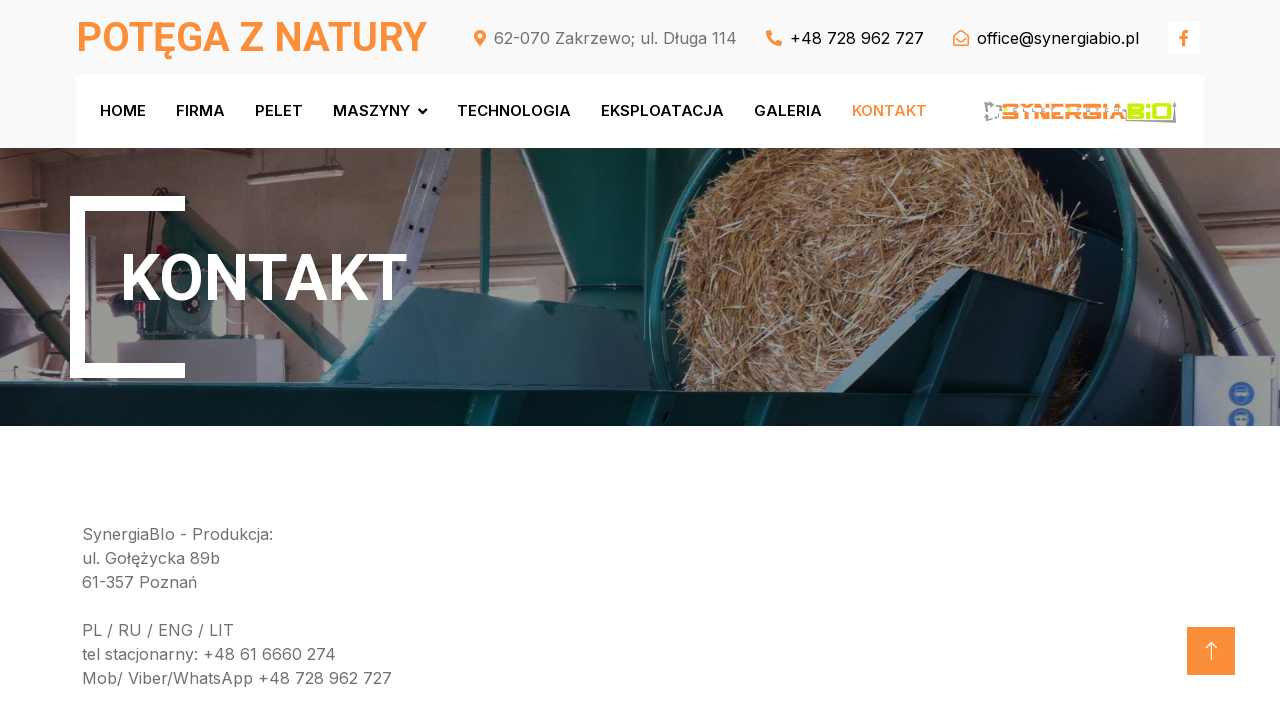

--- FILE ---
content_type: text/html
request_url: http://synergiabio.pl/kontakt.html
body_size: 4565
content:
<!DOCTYPE html>
<html lang="pl">

<head>
    <meta charset="utf-8">
   <title>SynergiaBio Producent Peleciarek, Producent Linii oferuje do Peletu, Pelleciarki, Linie do Pelletu, Linie do Peletowania, suszarnia do trocin, suszarnia taśmowa, suszarnia bębnowa, suszarnia rewolwerowa</title>
<meta name="keywords" content="SynergiaBio, Producent Peleciarek, Producent Linii do Peletu, Pelleciarki, Linie do Pelletu, Linie do Peletowania, suszarnia do trocin, suszarnia taśmowa, suszarnia bębnowa, suszarnia rewolwerowa, Brykieciarki mechaniczne, brykieciarki hydrauliczne, brykieciarki RUF, rębaki, rębak, młyn, młyny do zrębki,palniki na pelet, palniki peletowe, kotłownie kontenerowe, kotłownie mobilne, kotłownie na pelet, matryce, matryca pierścieniowa rozdrabniacze słomy, suszarnia do zboża, fabryka peletu, produkcja peletu, mieszalniki pasz, podajniki ślimakowe, podajniki taśmowe, podajniki kubełkowe" />
<meta name="description" content="SynergiaBio Producent Peleciarek, Producent Linii do Peletu oferuje Pelleciarki, Linie do Pelletu, Linie do Peletowania, suszarnia do trocin, suszarnia taśmowa, suszarnia bębnowa, suszarnia rewolwerowa, Brykieciarki mechaniczne, brykieciarki hydrauliczne, brykieciarki RUF, rębaki, rębak, młyn, młyny do zrębki, rozdrabniacze słomy, suszarnia do zboża, matryce, matryca pierścieniowa, fabryka peletu, produkcja peletu, mieszalniki pasz, podajniki ślimakowe, podajniki taśmowe, podajniki kubełkowe " />
	<link rel="stylesheet" href="dist/imagebox.min.css">
<script src="dist/imagebox.min.js"></script>
    <meta content="width=device-width, initial-scale=1.0" name="viewport">
  

    <!-- Favicon -->
    <link href="img/favicon.ico" rel="icon">

    <!-- Google Web Fonts -->
    <link rel="preconnect" href="https://fonts.googleapis.com">
    <link rel="preconnect" href="https://fonts.gstatic.com" crossorigin>
    <link href="https://fonts.googleapis.com/css2?family=Inter:wght@400;600&family=Roboto:wght@500;700&display=swap" rel="stylesheet">

    <!-- Icon Font Stylesheet -->
    <link href="https://cdnjs.cloudflare.com/ajax/libs/font-awesome/5.10.0/css/all.min.css" rel="stylesheet">
    <link href="https://cdn.jsdelivr.net/npm/bootstrap-icons@1.4.1/font/bootstrap-icons.css" rel="stylesheet">

    <!-- Libraries Stylesheet -->
    <link href="lib/animate/animate.min.css" rel="stylesheet">
    <link href="lib/owlcarousel/assets/owl.carousel.min.css" rel="stylesheet">
    <link href="lib/tempusdominus/css/tempusdominus-bootstrap-4.min.css" rel="stylesheet" />

    <!-- Customized Bootstrap Stylesheet -->
    <link href="css/bootstrap.min.css" rel="stylesheet">

    <!-- Template Stylesheet -->
    <link href="css/style.css" rel="stylesheet">
</head>

<body>
    <!-- Spinner Start -->
    <div id="spinner" class="show bg-white position-fixed translate-middle w-100 vh-100 top-50 start-50 d-flex align-items-center justify-content-center">
        <div class="spinner-border text-primary" style="width: 3rem; height: 3rem;" role="status">
            <span class="sr-only">Loading...</span>
        </div>
    </div>
    <!-- Spinner End -->


    <!-- Topbar Start -->
    <div class="container-fluid bg-light d-none d-lg-block">
        <div class="row align-items-center top-bar">
            <div class="col-lg-3 col-md-12 text-center text-lg-start">
                <a href="" class="navbar-brand m-0 p-0">
                    <h1 class="text-primary m-0">POTĘGA Z NATURY</h1>
                </a>
            </div>
            <div class="col-lg-9 col-md-12 text-end">
                <div class="h-100 d-inline-flex align-items-center me-4">
                    <i class="fa fa-map-marker-alt text-primary me-2"></i>
                    <p class="m-0">62-070 Zakrzewo; ul. Długa 114</p>
                </div>
				 <div class="h-100 d-inline-flex align-items-center me-4">
                    <i class="fa fa-phone-alt text-primary me-2"></i>
                    <p class="m-0"><a href="tel:+48728962727"><font color="#000000">+48 728 962 727</font></a></p>
                </div>
                <div class="h-100 d-inline-flex align-items-center me-4">
                    <i class="far fa-envelope-open text-primary me-2"></i>
                    <p class="m-0"><a href="mailto:office@synergiabio.pl"><font color="#000000">office@synergiabio.pl</font></a></p>
                </div>
                <div class="h-100 d-inline-flex align-items-center">
                    <a class="btn btn-sm-square bg-white text-primary me-1" target="_blank" href="https://www.facebook.com/profile.php?id=100009071993250"><i class="fab fa-facebook-f"></i></a>
                   
                </div>
            </div>
        </div>
    </div>
    <!-- Topbar End -->


    <!-- Navbar Start -->
    <div class="container-fluid nav-bar bg-light">
        <nav class="navbar navbar-expand-lg navbar-light bg-white p-3 py-lg-0 px-lg-4">
            <a href="" class="navbar-brand d-flex align-items-center m-0 p-0 d-lg-none">
                <h1 class="text-primary m-0">SYNERGIA BIO</h1>
            </a>
            <button class="navbar-toggler" type="button" data-bs-toggle="collapse" data-bs-target="#navbarCollapse">
                <span class="fa fa-bars"></span>
            </button>
            <div class="collapse navbar-collapse" id="navbarCollapse">
                <div class="navbar-nav me-auto">
                    <a href="index.html" class="nav-item nav-link">Home</a>
                    <a href="o-firmie.html" class="nav-item nav-link">Firma</a>
                    <a href="pelet.html" class="nav-item nav-link">Pelet</a>
                    <div class="nav-item dropdown">
                        <a href="#" class="nav-link dropdown-toggle" data-bs-toggle="dropdown">Maszyny</a>
                        <div class="dropdown-menu fade-up m-0">
                            <a href="automaty-pakujace.html" class="dropdown-item">Automaty pakujące</a>
                            <a href="linie-do-peletu.html" class="dropdown-item ">Linie do peletu</a>
                            <a href="peleciarki.html" class="dropdown-item">Peleciarki</a>
                            <a href="brykieciarki.html" class="dropdown-item">Brykieciarki</a>
							<a href="suszarnie.html" class="dropdown-item">Suszarnie</a>
							<a href="rebaki.html" class="dropdown-item">Rębaki</a>
							<a href="mlyny.html" class="dropdown-item">Młyny</a>
							<a href="paletyzatory.html" class="dropdown-item">Paletyzatory</a>
							
                        </div>
                    </div>
                    <a href="technologia.html" class="nav-item nav-link">Technologia</a>
					<a href="eksploatacja.html" class="nav-item nav-link">Eksploatacja</a>
					<a href="galeria.html" class="nav-item nav-link">Galeria</a>
					<a href="kontakt.html" class="nav-item nav-link active">Kontakt</a>
                </div>
                <div class="mt-4 mt-lg-0 me-lg-n4 py-3 px-4 align-items-center">
                <img class="img-fluid" src="img/logo-synergia.jpg" alt=""/> </div>
            </div>
        </nav>
    </div>
    <!-- Navbar End -->

   <!-- Page Header Start -->
    <div class="container-fluid page-header mb-5 py-5">
        <div class="container">
            <h1 class="display-3 text-white mb-3 animated slideInDown">KONTAKT</h1>
            
        </div>
    </div>
    <!-- Page Header End -->
	<!-- About Start -->
    <div class="container-xxl py-5">
        <div class="container">
            <div class="row g-5">
                <div class="col-lg-4 wow fadeInUp" data-wow-delay="0.1s">
                    
                
<p>SynergiaBIo - Produkcja:<br>
ul. Gołężycka 89b<br>
61-357 Poznań<br><br>

PL / RU / ENG / LIT<br>
tel stacjonarny: +48 61 6660 274<br>
Mob/ Viber/WhatsApp ‭+48 728 962 727‬<br><br>

www.synergiabio.pl<br>
e-mail: <a href="mailto:office@synergiabio.pl">office@synergiabio.pl</a><br>
e-mail: <a href="mailto:synergiabio10@gmail.com">synergiabio10@gmail.com</a></p>
                
                </div>
				
			 <div class="col-lg-7 wow fadeInUp" data-wow-delay="0.1s">
				  <iframe src="https://www.google.com/maps/embed?pb=!1m18!1m12!1m3!1d2436.40646757438!2d16.944901015637065!3d52.363049355601454!2m3!1f0!2f0!3f0!3m2!1i1024!2i768!4f13.1!3m3!1m2!1s0x47045a5fedbc7a6d%3A0x781d0e8d496bbfd8!2zR2_FgsSZxbx5Y2thIDg5LCA2MS0zNTcgUG96bmHFhA!5e0!3m2!1spl!2spl!4v1545303940612" width="100%" height="350" frameborder="0" style="border:0" allowfullscreen></iframe>
               </div>
			
		
			
			
				
			
				
				
            </div>
        </div>
    </div>
    <!-- About End -->
  
<hr>
    <!-- Service Start -->
    <div class="container-xxl py-5">
        <div class="container">
            <div class="row g-4">
                <div class="col-lg-22 col-md-6 service-item-top wow fadeInUp" data-wow-delay="0.1s">
                    <div class="overflow-hidden">
                        <img class="img-fluid w-100 h-100" src="img/maszyny-uzywane.jpg" alt="">
                    </div>
                    <div class="d-flex align-items-center justify-content-between bg-light p-3">
                        <p class="me-3 mb-0"><font size="-1"><a href="automaty-pakujace.html">Pakujące</a></font></p>
                       
                    </div>
                </div>
                <div class="col-lg-22 col-md-6 service-item-top wow fadeInUp" data-wow-delay="0.3s">
                    <div class="overflow-hidden">
                        <img class="img-fluid w-100 h-100" src="img/linie-do-peletu.jpg" alt="">
                    </div>
                    <div class="d-flex align-items-center justify-content-between bg-light p-3">
                        <p class="me-3 mb-0"><font size="-1"><a href="linie-do-peletu.html">Linie...</a></font></p>
                       
                    </div>
                </div>
                <div class="col-lg-22 col-md-6 service-item-top wow fadeInUp" data-wow-delay="0.5s">
                    <div class="overflow-hidden">
                        <img class="img-fluid w-100 h-100" src="img/peleciarki.jpg" alt="">
                    </div>
                    <div class="d-flex align-items-center justify-content-between bg-light p-3">
                        <p class="me-3 mb-0"><font size="-1"><a href="peleciarki.html">Peleciarki
</a></font></p>
                       
                    </div>
                </div>
				 <div class="col-lg-22 col-md-6 service-item-top wow fadeInUp" data-wow-delay="0.7s">
                    <div class="overflow-hidden">
                        <img class="img-fluid w-100 h-100" src="img/brykieciarki.jpg" alt="">
                    </div>
                    <div class="d-flex align-items-center justify-content-between bg-light p-3">
                        <p class="me-3 mb-0"><font size="-1"><a href="brykieciarki.html">Brykieciarki
</a></font></p>
                       
                    </div>
                </div>
				 <div class="col-lg-22 col-md-6 service-item-top wow fadeInUp" data-wow-delay="0.9s">
                    <div class="overflow-hidden">
                        <img class="img-fluid w-100 h-100" src="img/suszarnie.jpg" alt="">
                    </div>
                    <div class="d-flex align-items-center justify-content-between bg-light p-3">
                        <p class="me-3 mb-0"><font size="-1"><a href="suszarnie.html">Suszarnie</a></font></p>
                       
                    </div>
                </div>
				 <div class="col-lg-22 col-md-6 service-item-top wow fadeInUp" data-wow-delay="1.1s">
                    <div class="overflow-hidden">
                        <img class="img-fluid w-100 h-100" src="img/rebaki.jpg" alt="">
                    </div>
                    <div class="d-flex align-items-center justify-content-between bg-light p-3">
                        <p class="me-3 mb-0"><font size="-1"><a href="rebaki.html">Rębaki
</a></font></p>
                      
                    </div>
                </div>
				 <div class="col-lg-22 col-md-6 service-item-top wow fadeInUp" data-wow-delay="1.3s">
                    <div class="overflow-hidden">
                        <img class="img-fluid w-100 h-100" src="img/mlyny.jpg" alt="">
                    </div>
                    <div class="d-flex align-items-center justify-content-between bg-light p-3">
                        <p class="me-3 mb-0"><font size="-1"><a href="mlyny.html">Młyny</a></font></p>
                      
                    </div>
                </div>
				 <div class="col-lg-22 col-md-6 service-item-top wow fadeInUp" data-wow-delay="1.5s">
                    <div class="overflow-hidden">
                        <img class="img-fluid w-100 h-100" src="img/rozdrabniacze-slomy.jpg" alt="">
                    </div>
                    <div class="d-flex align-items-center justify-content-between bg-light p-3">
                        <p class=" me-3 mb-0"><font size="-1"><a href="paletyzatory.html">Paletyzatory</a></font></p>
                       
                    </div>
                </div>
				
				
				
				
            </div>
        </div>
    </div>
    <!-- Service End -->


   


    <!-- Fact Start -->
    <div class="container-fluid fact bg-dark my-5 py-5">
        <div class="container">
            <div class="row g-4">
                <div class="col-md-6 col-lg-3 text-center wow fadeIn" data-wow-delay="0.1s">
                   
                </div>
                <div class="col-md-6 col-lg-3 text-center wow fadeIn" data-wow-delay="0.3s">
                   
                </div>
                <div class="col-md-6 col-lg-3 text-center wow fadeIn" data-wow-delay="0.5s">
                   
                </div>
                <div class="col-md-6 col-lg-3 text-center wow fadeIn" data-wow-delay="0.7s">
                    <p class="text-white mb-0">&nbsp;</p>
                   <p class="text-white mb-0">&nbsp;</p>
                    <p class="text-white mb-0">&nbsp;</p>
					 <p class="text-white mb-0">&nbsp;</p>
                </div>
            </div>
        </div>
    </div>
    <!-- Fact End -->


    <!-- Service Start -->
    <div class="container-fluid py-5 px-4 px-lg-0">
        <div class="row g-0">
            <div class="col-lg-3 d-none d-lg-flex">
                <div class="d-flex align-items-center justify-content-center bg-primary w-100 h-100">
                    <h1 class="display-3 text-white m-0" style="transform: rotate(-90deg);">17 Lat doświadczenia</h1>
                </div>
            </div>
            <div class="col-md-12 col-lg-9">
                <div class="ms-lg-5 ps-lg-5">
                    <div class="text-center text-lg-start wow fadeInUp" data-wow-delay="0.1s">
                        <h6 class="text-secondary text-uppercase">SynergiaBio</h6>
                        <h1 class="mb-5">Wiedza i doświadczenie</h1>
                    </div>
                    <div class="owl-carousel service-carousel position-relative wow fadeInUp" data-wow-delay="0.1s">
                        <div class="bg-light p-4">
                           
                            <h4 class="mb-3">Zasięg SynergiaBio</h4>
							
							
                            <img class="img-fluid" src="img/mapa-zasiegu.jpg" alt=""/> <a href="o-firmie.html" class="btn bg-white text-primary w-100 mt-2">Czytaj więcej<i class="fa fa-arrow-right text-secondary ms-2"></i></a>
                        </div>
                         <div class="bg-light p-4">
                           
                            <h4 class="mb-3">W litewskiej Panoramie</h4>
                            <img class="img-fluid" src="img/panorama.jpg" alt=""/> <a target="_blank" href="https://www.youtube.com/watch?v=A7Th9z2H7j4" class="btn bg-white text-primary w-100 mt-2">Czytaj więcej<i class="fa fa-arrow-right text-secondary ms-2"></i></a>
                        </div>
                         <div class="bg-light p-4">
                           
                            <h4 class="mb-3">Targi Ryga</h4>
                            <img class="img-fluid" src="img/ryga.jpg" alt=""/> <a target="_blank" href="https://www.youtube.com/watch?v=WczqwLW4BTk" class="btn bg-white text-primary w-100 mt-2">Czytaj więcej<i class="fa fa-arrow-right text-secondary ms-2"></i></a>
                        </div>
                       <div class="bg-light p-4">
                           
                            <h4 class="mb-3">Wiadomości Moskwa</h4>
                            <img class="img-fluid" src="img/moskwa.jpg" alt=""/> <a target="_blank" href="https://www.youtube.com/watch?v=NOVOOSLteqE" class="btn bg-white text-primary w-100 mt-2">Czytaj więcej<i class="fa fa-arrow-right text-secondary ms-2"></i></a>
                        </div>
						 <div class="bg-light p-4">
                           
                            <h4 class="mb-3">Rengiamas granulių cechas</h4>
                            <img class="img-fluid" src="img/rengiamas.jpg" alt=""/> <a target="_blank" href="gazeta.pdf" class="btn bg-white text-primary w-100 mt-2">Czytaj więcej<i class="fa fa-arrow-right text-secondary ms-2"></i></a>
                        </div>
						 <div class="bg-light p-4">
                           
							 <h5 class="mb-3">Производство пеллет: бизнес план</h5>
                            <img class="img-fluid" src="img/maszyna.jpg" alt=""/> <a target="_blank" href="http://energoua.com/news-proizvodstvo-pellet-biznes-plan-10.html" class="btn bg-white text-primary w-100 mt-2">Czytaj więcej<i class="fa fa-arrow-right text-secondary ms-2"></i></a>
                        </div>
						
						
						
						
						
                    </div>
                </div>
            </div>
        </div>
    </div>
    <!-- Service End -->




   

    <!-- Footer Start -->
    <div class="container-fluid bg-dark text-light footer pt-5 mt-5 wow fadeIn" data-wow-delay="0.1s">
        <div class="container py-5">
            <div class="row g-5">
                <div class="col-lg-3 col-md-6">
                    <h4 class="text-light mb-4">Adres</h4>
                    <p class="mb-2"><i class="fa fa-map-marker-alt me-3"></i>ul. Długa 114; 62-070 Zakrzewo</p>
                    <p class="mb-2"><i class="fa fa-phone-alt me-3"></i><a href="tel:+48728962727">‭+48 728 962 727</a></p>
                    <p class="mb-2"><i class="fa fa-envelope me-3"></i><a href="mailto:office@synergiabio.pl">office@synergiabio.pl</a></p>
					<p class="mb-2"><i class="fa fa-envelope me-3"></i><a href="mailto:synergiabio10@gmail.com">synergiabio10@gmail.com</a></p>
                    <div class="d-flex pt-2">
                        
                        <a class="btn btn-outline-light btn-social" target="_blank" href="https://www.facebook.com/profile.php?id=100009071993250"><i class="fab fa-facebook-f"></i></a>
                        
                    </div>
                </div>
                <div class="col-lg-3 col-md-6">
                    
                </div>
                <div class="col-lg-3 col-md-6">
                    <h4 class="text-light mb-4">Maszyny</h4>
                    <a class="btn btn-link" href="automaty-pakujace.html">Automaty pakujące</a>
                    <a class="btn btn-link" href="linie-do-peletu.html">Linie do peletu</a>
                    <a class="btn btn-link" href="peleciarki.html">Peleciarki</a>
                    <a class="btn btn-link" href="brykieciarki.html">Brykieciarki</a>
					<a class="btn btn-link" href="suszarnie.html">Suszarnie</a>
					 <a class="btn btn-link" href="rebaki.html">Rębaki</a>
 <a class="btn btn-link" href="">Młyny</a>
					<a class="btn btn-link" href="paletyzatory.html">Paletyzatory</a>
                </div>
                <div class="col-lg-3 col-md-6">
                     <h4 class="text-light mb-4">Linki</h4>
                    <a class="btn btn-link" href="index.html">Home</a>
                    <a class="btn btn-link" href="o-firmie.html">Firma</a>
                    <a class="btn btn-link" href="pelet.html">Pelet</a>
                    <a class="btn btn-link" href="technologia.html">Technologia</a>
					 <a class="btn btn-link" href="eksploatacja.html">Eksploatacja</a>
 <a class="btn btn-link" href="">Galeria</a>
					<a class="btn btn-link" href="kontakt.html">Kontakt</a>
                </div>
            </div>
        </div>
        <div class="container">
            <div class="copyright">
                <div class="row">
                    <div class="col-md-6 text-center text-md-start mb-3 mb-md-0">
                        &copy; <a class="border-bottom" href="#">SynergiaBio</a>, All Right Reserved.
                    </div>
                    <div class="col-md-6 text-center text-md-end">
                        <!--/*** This template is free as long as you keep the footer author’s credit link/attribution link/backlink. If you'd like to use the template without the footer author’s credit link/attribution link/backlink, you can purchase the Credit Removal License from "https://htmlcodex.com/credit-removal". Thank you for your support. ***/-->
                        Designed By EMKA-design & TKnet
                    </div>
                </div>
            </div>
        </div>
    </div>
    <!-- Footer End -->


    <!-- Back to Top -->
    <a href="#" class="btn btn-lg btn-primary btn-lg-square rounded-0 back-to-top"><i class="bi bi-arrow-up"></i></a>


    <!-- JavaScript Libraries -->
    <script src="https://code.jquery.com/jquery-3.4.1.min.js"></script>
    <script src="https://cdn.jsdelivr.net/npm/bootstrap@5.0.0/dist/js/bootstrap.bundle.min.js"></script>
    <script src="lib/wow/wow.min.js"></script>
    <script src="lib/easing/easing.min.js"></script>
    <script src="lib/waypoints/waypoints.min.js"></script>
    <script src="lib/counterup/counterup.min.js"></script>
    <script src="lib/owlcarousel/owl.carousel.min.js"></script>
    <script src="lib/tempusdominus/js/moment.min.js"></script>
    <script src="lib/tempusdominus/js/moment-timezone.min.js"></script>
    <script src="lib/tempusdominus/js/tempusdominus-bootstrap-4.min.js"></script>

    <!-- Template Javascript -->
    <script src="js/main.js"></script>
</body>

</html>

--- FILE ---
content_type: text/css
request_url: http://synergiabio.pl/dist/imagebox.min.css
body_size: 2683
content:
/*
    ImageBox v1.3.1
    (c) Tobias Roeder
    tobiasroeder.github.io/imagebox/license
*/
body.imagebox{overflow:hidden}img[data-imagebox]{cursor:pointer}#imagebox{z-index:99992;position:fixed;top:0;right:0;bottom:0;left:0;background-color:rgba(0,0,0,.87);font-family:"Helvetica Neue","Helvetica",sans-serif}#imagebox *{margin:0;padding:0;box-sizing:border-box}#imagebox .ib-loading{z-index:2;position:fixed;top:50%;left:50%;-webkit-animation:ibLoading 1s linear infinite;animation:ibLoading 1s linear infinite;border:3px solid #f3f3f3;border-top:3px solid #555;border-radius:50%;width:30px;height:30px}#imagebox .ib-content{z-index:99994;background-color:transparent;position:relative;width:100%;height:100%}#imagebox .ib-content .ib-topbar{z-index:99996;position:fixed;top:0;right:0;width:100%;display:flex;justify-content:space-between}#imagebox .ib-content .ib-topbar .ib-indexes{color:#a8a8a8;font-size:1em;align-items:center;padding:10px;width:100%}#imagebox .ib-content .ib-topbar .ib-buttons{display:flex;justify-content:flex-end;flex-flow:row nowrap;width:100%}#imagebox .ib-content .ib-topbar .ib-buttons .ib-button{width:41px;height:41px;background:#858585 no-repeat center center;background-size:21px 21px;cursor:pointer;transition:ease-in-out .2s;text-align:center}#imagebox .ib-content .ib-topbar .ib-buttons .ib-button:hover{background-color:#a8a8a8}#imagebox .ib-content .ib-topbar .ib-buttons .ib-button.ib-close{background-image:url([data-uri]);right:0}#imagebox .ib-content .ib-image-wrapper{opacity:0;z-index:99995;position:fixed;top:0;right:0;bottom:0;left:0;transition:opacity .6s;width:-webkit-fit-content;width:-moz-fit-content;width:fit-content}#imagebox .ib-content .ib-image-wrapper img.ib-image{z-index:99995;position:fixed;top:50%;left:50%;transform:translate(-50%, -50%);max-width:100vw;max-height:100vh;min-width:48px;min-height:48px;-o-object-fit:contain;object-fit:contain;transition:ease-in-out .6s;display:block}#imagebox .ib-content .ib-image-wrapper img.ib-hidden{opacity:0}#imagebox .ib-content .ib-image-wrapper img.ibFadeOut{animation:ibFadeOut .6s forwards}#imagebox .ib-content .ib-image-wrapper img.ibFadeIn{animation:ibFadeIn .6s forwards}#imagebox .ib-content .ib-control div{z-index:99996;position:fixed;top:50%;transform:translateY(-50%);background-color:#858585;background-size:32px 32px;background-position:center;background-repeat:no-repeat;padding:32px 20px;cursor:pointer;transition:ease-in-out .4s}#imagebox .ib-content .ib-control div[disabled]{cursor:default;background-color:#3d3d3d;box-shadow:none;pointer-events:none}#imagebox .ib-content .ib-control .ib-control-left{left:0;border-radius:0 3px 3px 0;background-image:url([data-uri]);box-shadow:2px 0 16px rgba(0,0,0,.5)}#imagebox .ib-content .ib-control .ib-control-right{right:0;border-radius:3px 0 0 3px;background-image:url([data-uri]);box-shadow:-2px 0 16px rgba(0,0,0,.5)}#imagebox .ib-content .ib-caption{z-index:99996;position:fixed;bottom:0;display:none;padding:60px;color:#fff;font-size:1.2em;box-sizing:border-box;width:100%;background:linear-gradient(rgba(0, 0, 0, 0), #222)}#imagebox .ib-content .ib-caption.location::before{z-index:99996;position:fixed;content:"";width:1.2em;height:1.2em;margin-left:-28px;background-image:url([data-uri]);background-size:1.2em 1.2em}@-webkit-keyframes ibLoading{0%{-webkit-transform:rotate(0deg);-webkit-transform:translate(-50%, -50%)}100%{-webkit-transform:rotate(360deg);-webkit-transform:translate(-50%, -50%)}}@keyframes ibLoading{0%{transform:translate(-50%, -50%) rotate(0deg)}100%{transform:translate(-50%, -50%) rotate(360deg)}}@media screen and (max-width: 720px){#imagebox .ib-content .ib-description{padding:45px}}@keyframes ibFadeIn{from{opacity:0}to{opacity:1}}@keyframes ibFadeOut{from{opacity:1}to{opacity:0}}

--- FILE ---
content_type: text/css
request_url: http://synergiabio.pl/css/style.css
body_size: 2446
content:
/********** Template CSS **********/
:root {
    --primary: #fc8e39;
    --secondary: #d0ef00;
    --light: #f9f9f9;
    --dark: #000000;
}

.fw-medium {
    font-weight: 600 !important;
}

.back-to-top {
    position: fixed;
    display: none;
    right: 45px;
    bottom: 45px;
    z-index: 99;
}


/*** Spinner ***/
#spinner {
    opacity: 0;
    visibility: hidden;
    transition: opacity .5s ease-out, visibility 0s linear .5s;
    z-index: 99999;
}

#spinner.show {
    transition: opacity .5s ease-out, visibility 0s linear 0s;
    visibility: visible;
    opacity: 1;
}


/*** Button ***/
.btn {
    font-weight: 600;
    transition: .5s;
}

.btn.btn-primary,
.btn.btn-secondary {
    color: #FFFFFF;
}

.btn-square {
    width: 38px;
    height: 38px;background-color: #C9C8C8;
	color: #FFFFFF;
}

.btn-sm-square {
    width: 32px;
    height: 32px;
}

.btn-lg-square {
    width: 48px;
    height: 48px;
}

.btn-square,
.btn-sm-square,
.btn-lg-square {
    padding: 0;
    display: flex;
    align-items: center;
    justify-content: center;
    font-weight: normal;
}


/*** Navbar ***/
.top-bar {
    height: 75px;
    padding: 0 4rem;
}

.nav-bar {
    position: relative;
    padding: 0 4.75rem;
    transition: .5s;
    z-index: 9999;
}

.nav-bar.sticky-top {
    position: sticky;
    padding: 0;
    z-index: 9999;
}

.navbar .dropdown-toggle::after {
    border: none;
    content: "\f107";
    font-family: "Font Awesome 5 Free";
    font-weight: 900;
    vertical-align: middle;
    margin-left: 8px;
}

.navbar-light .navbar-nav .nav-link {
    margin-right: 30px;
    padding: 25px 0;
    color: var(--dark);
    font-size: 15px;
    font-weight: 600;
    text-transform: uppercase;
    outline: none;
}

.navbar-light .navbar-nav .nav-link:hover,
.navbar-light .navbar-nav .nav-link.active {
    color: var(--primary);
}

@media (max-width: 991.98px) {
    .nav-bar {
        padding: 0;
    }

    .navbar-light .navbar-nav .nav-link  {
        margin-right: 0;
        padding: 10px 0;
    }

    .navbar-light .navbar-nav {
        margin-top: 1rem;
        padding-top: 1rem;
        border-top: 1px solid #EEEEEE;
    }
}

@media (min-width: 992px) {
    .navbar .nav-item .dropdown-menu {
        display: block;
        border: none;
        margin-top: 0;
        top: 150%;
        opacity: 0;
        visibility: hidden;
        transition: .5s;
    }

    .navbar .nav-item:hover .dropdown-menu {
        top: 100%;
        visibility: visible;
        transition: .5s;
        opacity: 1;
    }
}


/*** Header ***/
.header-carousel .container,
.page-header .container {
    position: relative;
    padding: 45px 0 45px 35px;
    border-left: 15px solid #FFFFFF;
}

.header-carousel .container::before,
.header-carousel .container::after,
.page-header .container::before,
.page-header .container::after {
    position: absolute;
    content: "";
    top: 0;
    left: 0;
    width: 100px;
    height: 15px;
    background: #FFFFFF;
}

.header-carousel .container::after,
.page-header .container::after {
    top: 100%;
    margin-top: -15px;
}

@media (max-width: 768px) {
    .header-carousel .owl-carousel-item {
        position: relative;
        min-height: 500px;
    }
    
    .header-carousel .owl-carousel-item img {
        position: absolute;
        width: 100%;
        height: 100%;
        object-fit: cover;
    }

    .header-carousel .owl-carousel-item h5,
    .header-carousel .owl-carousel-item p {
        font-size: 14px !important;
        font-weight: 400 !important;
    }

    .header-carousel .owl-carousel-item h1 {
        font-size: 30px;
        font-weight: 600;
    }
}

.header-carousel .owl-nav {
    position: absolute;
    top: 50%;
    right: 8%;
    transform: translateY(-50%);
    display: flex;
    flex-direction: column;
}

.header-carousel .owl-nav .owl-prev,
.header-carousel .owl-nav .owl-next {
    margin: 7px 0;
    width: 45px;
    height: 45px;
    display: flex;
    align-items: center;
    justify-content: center;
    color: #FFFFFF;
    background: transparent;
    border: 1px solid #FFFFFF;
    border-radius: 45px;
    font-size: 22px;
    transition: .5s;
}

.header-carousel .owl-nav .owl-prev:hover,
.header-carousel .owl-nav .owl-next:hover {
    background: var(--primary);
    border-color: var(--primary);
}

.page-header {
    background: linear-gradient(rgba(0, 0, 0, .4), rgba(0, 0, 0, .4)), url(../img/bg.jpg) center center no-repeat;
    background-size: cover;
}

.breadcrumb-item + .breadcrumb-item::before {
    color: var(--light);
}


/*** Facts ***/
.fact {
    background: linear-gradient(rgba(0, 0, 0, .4), rgba(0, 0, 0, .4)), url(../img/bg.jpg) center center no-repeat;
    background-size: cover;
}


/*** Service ***/
.service-item-top img {
    transition: .5s;
}

.service-item-top:hover img {
    transform: scale(1.1);
}

.service-carousel .owl-dots {
    margin-top: 24px;
    display: flex;
    align-items: flex-end;
    justify-content: center;
}

.service-carousel .owl-dot {
    position: relative;
    display: inline-block;
    margin: 0 5px;
    width: 15px;
    height: 15px;
    background: var(--primary);
    border: 5px solid var(--light);
    transition: .5s;
}

.service-carousel .owl-dot.active {
    background: var(--light);
    border-color: var(--primary);
}


/*** Booking ***/
.video {
    position: relative;
    padding: 8rem 0 12rem 0;
    background: linear-gradient(rgba(0, 0, 0, .4), rgba(0, 0, 0, .4)), url(../img/carousel-1.jpg) center center no-repeat;
    background-size: cover;
    display: flex;
    flex-direction: column;
    align-items: center;
    justify-content: center;
}

.video .btn-play {
    position: relative;
    box-sizing: content-box;
    display: block;
    width: 32px;
    height: 44px;
    border-radius: 50%;
    border: none;
    outline: none;
    padding: 18px 20px 18px 28px;
    margin-bottom: 4rem;
}

.video .btn-play:before {
    content: "";
    position: absolute;
    z-index: 0;
    left: 50%;
    top: 50%;
    transform: translateX(-50%) translateY(-50%);
    display: block;
    width: 100px;
    height: 100px;
    background: #FFFFFF;
    border-radius: 50%;
    animation: pulse-border 1500ms ease-out infinite;
}

.video .btn-play:after {
    content: "";
    position: absolute;
    z-index: 1;
    left: 50%;
    top: 50%;
    transform: translateX(-50%) translateY(-50%);
    display: block;
    width: 100px;
    height: 100px;
    background: #FFFFFF;
    border-radius: 50%;
    transition: all 200ms;
}

.video .btn-play img {
    position: relative;
    z-index: 3;
    max-width: 100%;
    width: auto;
    height: auto;
}

.video .btn-play span {
    display: block;
    position: relative;
    z-index: 3;
    width: 0;
    height: 0;
    border-left: 32px solid var(--primary);
    border-top: 22px solid transparent;
    border-bottom: 22px solid transparent;
}

@keyframes pulse-border {
    0% {
        transform: translateX(-50%) translateY(-50%) translateZ(0) scale(1);
        opacity: 1;
    }

    100% {
        transform: translateX(-50%) translateY(-50%) translateZ(0) scale(1.5);
        opacity: 0;
    }
}

#videoModal {
    z-index: 99999;
}

#videoModal .modal-dialog {
    position: relative;
    max-width: 800px;
    margin: 60px auto 0 auto;
}

#videoModal .modal-body {
    position: relative;
    padding: 0px;
}

#videoModal .close {
    position: absolute;
    width: 30px;
    height: 30px;
    right: 0px;
    top: -30px;
    z-index: 999;
    font-size: 30px;
    font-weight: normal;
    color: #FFFFFF;
    background: #000000;
    opacity: 1;
}

.bootstrap-datetimepicker-widget.bottom {
    top: auto !important;
}

.bootstrap-datetimepicker-widget .table * {
    border-bottom-width: 0px;
}

.bootstrap-datetimepicker-widget .table th {
    font-weight: 500;
}

.bootstrap-datetimepicker-widget.dropdown-menu {
    padding: 10px;
    border-radius: 2px;
}

.bootstrap-datetimepicker-widget table td.active,
.bootstrap-datetimepicker-widget table td.active:hover {
    background: var(--primary);
}

.bootstrap-datetimepicker-widget table td.today::before {
    border-bottom-color: var(--primary);
}


/*** Team ***/
.team-item img {
    transition: .5s;
}

.team-item:hover img {
    transform: scale(1.1);
}

.team-item .team-text {
    height: 90px;
    overflow: hidden;
}

.team-item .team-text .bg-light,
.team-item .team-text .bg-primary {
    position: relative;
    height: 90px;
    display: flex;
    align-items: center;
    justify-content: center;
    flex-direction: column;
    transition: .5s;
}

.team-item .team-text .bg-primary {
    flex-direction: row;
}

.team-item:hover .team-text .bg-light {
    margin-top: -90px;
}

.team-item .team-text .bg-primary .btn {
    color: var(--primary);
    background: #FFFFFF;
}

.team-item .team-text .bg-primary .btn:hover {
    color: #FFFFFF;
    background: var(--secondary)
}


/*** Testimonial ***/
.testimonial-carousel .owl-item .testimonial-text,
.testimonial-carousel .owl-item.center .testimonial-text * {
    position: relative;
    transition: .5s;
}

.testimonial-carousel .owl-item.center .testimonial-text {
    background: var(--primary) !important;
}

.testimonial-carousel .owl-item.center .testimonial-text * {
    color: #FFFFFF !important;
}

.testimonial-carousel .owl-item .testimonial-text::after {
    position: absolute;
    content: "";
    width: 0;
    height: 0;
    left: 50%;
    bottom: -30px;
    transform: translateX(-50%);
    border: 15px solid;
    border-color: var(--light) transparent transparent transparent;
    transition: .5s;

}

.testimonial-carousel .owl-item.center .testimonial-text::after {
    border-color: var(--primary) transparent transparent transparent;
}

.testimonial-carousel .owl-nav {
    position: absolute;
    width: 350px;
    bottom: 100px;
    left: 50%;
    transform: translateX(-50%);
    display: flex;
    justify-content: space-between;
    opacity: 0;
    transition: .5s;
    z-index: 1;
}

.testimonial-carousel:hover .owl-nav {
    width: 300px;
    opacity: 1;
}

.testimonial-carousel .owl-nav .owl-prev,
.testimonial-carousel .owl-nav .owl-next {
    font-size: 30px;
    color: var(--primary);
}

.testimonial-carousel .owl-nav .owl-prev:hover,
.testimonial-carousel .owl-nav .owl-next:hover {
    color: var(--dark);
}


/*** Footer ***/
.footer .btn.btn-social {
    margin-right: 5px;
    width: 35px;
    height: 35px;
    display: flex;
    align-items: center;
    justify-content: center;
    color: var(--light);
    border: 1px solid #FFFFFF;
    border-radius: 35px;
    transition: .3s;
}

.footer .btn.btn-social:hover {
    color: var(--primary);
}

.footer .btn.btn-link {
    display: block;
    margin-bottom: 5px;
    padding: 0;
    text-align: left;
    color: #FFFFFF;
    font-size: 15px;
    font-weight: normal;
    text-transform: capitalize;
    transition: .3s;
}

.footer .btn.btn-link::before {
    position: relative;
    content: "\f105";
    font-family: "Font Awesome 5 Free";
    font-weight: 900;
    margin-right: 10px;
}

.footer .btn.btn-link:hover {
    letter-spacing: 1px;
    box-shadow: none;
}

.footer .copyright {
    padding: 25px 0;
    font-size: 15px;
    border-top: 1px solid rgba(256, 256, 256, .1);
}

.footer .copyright a {
    color: var(--light);
}

--- FILE ---
content_type: application/javascript
request_url: http://synergiabio.pl/dist/imagebox.min.js
body_size: 2002
content:
/*
    ImageBox v1.3.1
    (c) Tobias Roeder
    tobiasroeder.github.io/imagebox/license
*/
const imagebox={init(a=""){if(this.settings.autoInit||"autoload"!==a)this.settings.info&&console.log("%cImageBox v1.3.1\nhttps://tobiasroeder.github.io/imagebox","color:#39c"),this.settings.keyControls&&(window.onkeyup=b=>{if(document.body.classList.contains("imagebox"))switch(b.code){case "Escape":this.close();break;case "ArrowLeft":(b=document.querySelector(".ib-control-left"))&&b.click();break;case "ArrowRight":(b=document.querySelector(".ib-control-right"))&&b.click()}}),this.finder()},galleryNames:[],galleries:[],finder(){let a=document.querySelectorAll("img[data-imagebox]");0<this.galleries.length&&(this.galleries=[]);a.forEach(b=>{let c=b.dataset.imagebox;b.addEventListener("click",function(d){d.preventDefault();d.stopPropagation();imagebox.open(this)});""!==c&&(imagebox.galleryNames.includes(c)||imagebox.galleryNames.push(c))});imagebox.galleryNames.forEach(b=>{b=document.querySelectorAll(`[data-imagebox="${b}"]`);imagebox.galleries.push(b)});imagebox.galleries.forEach((b,c)=>{b.forEach((d,f)=>{d.setAttribute("data-imagebox-image-index",f);d.setAttribute("data-imagebox-gallery-index",c)})})},settings:{info:!1,swipeToChange:!0,swipeToClose:!0,keyControls:!0,closeEverywhere:!0,htmlCaption:!1,autoInit:!0},options({info:a=!1,swipeToChange:b=!0,swipeToClose:c=!0,keyControls:d=!0,closeEverywhere:f=!0,htmlCaption:e=!1,autoInit:k=!0}){this.settings.info=a;this.settings.swipeToChange=b;this.settings.swipeToClose=c;this.settings.keyControls=d;this.settings.closeEverywhere=f;this.settings.htmlCaption=e;this.settings.autoInit=k},open:a=>{let b=!0;var c=a.dataset.imagebox;if("image"===c||""===c)b=!1;c=null;document.body.classList.add("imagebox");null==document.querySelector("#imagebox")&&(c=document.createElement("div"),c.setAttribute("id","imagebox"),c.setAttribute("class","ib-remove"),document.body.appendChild(c));c=a.dataset.imageboxSrc??a.src;let d=document.querySelector("#imagebox"),f=null,e=null,k=null,h=null,g=null,l=null,n=null,p=null;b&&(h=parseInt(a.dataset.imageboxImageIndex),g=parseInt(a.dataset.imageboxGalleryIndex),l=imagebox.galleries[g].length,0==h&&(n="disabled"),h==l-1&&(p="disabled"),f=`<div class="ib-control"><div class="ib-control-left" ${n}></div><div class="ib-control-right" ${p}></div></div>`,e=`<div class="ib-indexes"><span class="ib-current-index">${h+1}</span> / <span class="ib-last-index">${l}</span></div>`,k='<img src="" class="ib-image ib-image-next ib-hidden">');d.innerHTML=`<div class="ib-loading"></div><div class="ib-content"><div class="ib-topbar">${e}<div class="ib-buttons"><div class="ib-close ib-button"></div></div></div>${f}<div class="ib-image-wrapper"><img src="${c}" class="ib-image ib-image-current">${k}</div><div class="ib-caption"></div></div>`;b?(d.querySelector(".ib-control-left").addEventListener("click",m=>{m.preventDefault();m.stopPropagation();imagebox.prev(h--,g)}),d.querySelector(".ib-control-right").addEventListener("click",m=>{m.preventDefault();m.stopPropagation();imagebox.next(h++,g)})):imagebox.settings.closeEverywhere&&d.querySelector(".ib-content").addEventListener("click",()=>{imagebox.close()});d.querySelector(".ib-close").addEventListener("click",()=>{imagebox.close()});imagebox.caption(a);imagebox.fade.in(d);document.querySelector("#imagebox .ib-image").onload=()=>{document.querySelector("#imagebox .ib-loading").style.opacity="0";document.querySelector("#imagebox .ib-image-wrapper").style.opacity="1"};imagebox.swipe(document.querySelector("#imagebox .ib-content"),b)},close:()=>{document.body.classList.remove("imagebox");let a=document.querySelector("#imagebox");a.classList.remove("ib-remove");imagebox.fade.out(a)},change:(a,b,c)=>{let d=document.querySelector("#imagebox .ib-loading"),f=imagebox.galleries[b].length;b=document.querySelector(`img[data-imagebox-image-index='${a}'][data-imagebox-gallery-index='${b}']`);let e=document.querySelector("#imagebox .ib-control-left"),k=document.querySelector("#imagebox .ib-control-right"),h=document.querySelector("#imagebox .ib-current-index");d.style.opacity="1";"prev"==c&&(0==a&&e.setAttribute("disabled",""),k.removeAttribute("disabled"));"next"==c&&(a==f-1&&k.setAttribute("disabled",""),e.removeAttribute("disabled"));h.innerText=a+1;let g=document.querySelector("#imagebox .ib-image-next"),l=document.querySelector("#imagebox .ib-image-current");l.classList.add("ibFadeOut");g.src=b.dataset.imageboxSrc??b.src;imagebox.caption(b);g.onload=()=>{g.classList.add("ibFadeIn");d.style.opacity=0;setTimeout(()=>{l.className="ib-image ib-hidden ib-image-next";l.src="";g.className="ib-image ib-image-current"},600)}},prev:(a,b)=>{0!=a&&(a=0>=a?a=0:a-1,imagebox.change(a,b,"prev"))},next:(a,b)=>{let c=imagebox.galleries[b].length-1;a!=c&&(a=a>=c?a=c:a+1,imagebox.change(a,b,"next"))},caption(a){a=a.getAttribute("data-imagebox-caption");let b=document.querySelector("#imagebox .ib-caption");this.settings.htmlCaption?b.innerHTML=a:b.textContent=a;a?(-1<a.indexOf("{loc}")?(b.classList.add("location"),a=a.replace(/{loc}/,""),b.textContent=a):b.classList.remove("location"),b.style.display="block"):b.style.display="none"},swipe:(a,b)=>{a&&(a.ontouchstart=c=>{let d=c.layerX,f=c.layerY;a.ontouchend=e=>{let k=d-e.layerX;e=f-e.layerY;let h=window.innerWidth/10,g=window.innerHeight/10;imagebox.settings.swipeToClose&&(e>=g||e<=-g)&&imagebox.close();b&&imagebox.settings.swipeToChange&&(k>=h&&document.querySelector("#imagebox .ib-control-right").click(),k<=-h&&document.querySelector("#imagebox .ib-control-left").click())}})},fade:{duration:.1,out:(a,b=!1,c)=>{a.style.opacity=1;(function f(){let e=parseFloat(a.style.opacity);0>(e-=imagebox.fade.duration)?(c&&c(),b&&document.querySelector("#imagebox .ib-image-wrapper").removeChild(a),a.style.display="none"):(a.style.opacity=e,requestAnimationFrame(f))})()},in:(a,b)=>{a.style.opacity=0;a.style.display="block";(function d(){let f=parseFloat(a.style.opacity);1<(f+=imagebox.fade.duration)?b&&b():(a.style.opacity=f,requestAnimationFrame(d))})()}}};window.addEventListener("load",function(){imagebox.init("autoload")});